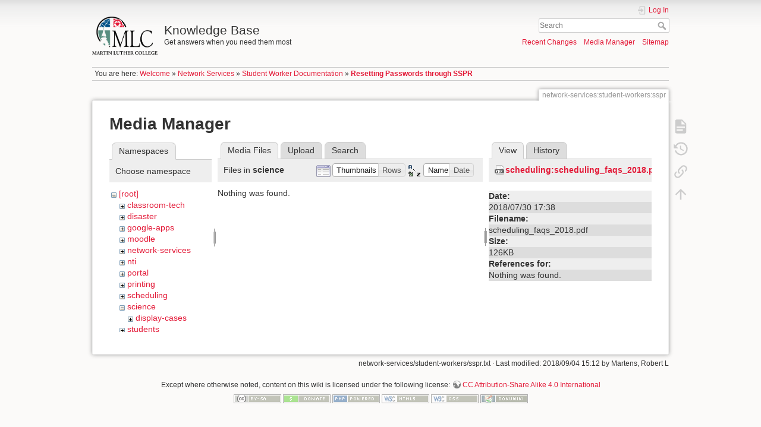

--- FILE ---
content_type: text/html; charset=utf-8
request_url: https://kb.mlc-wels.edu/network-services/student-workers/sspr?ns=science&tab_files=files&do=media&tab_details=view&image=scheduling%3Ascheduling_faqs_2018.pdf
body_size: 18623
content:
<!DOCTYPE html>
<html lang="en" dir="ltr" class="no-js">
<head>
    <meta charset="utf-8" />
    <title>Resetting Passwords through SSPR [Knowledge Base]</title>
    <script>(function(H){H.className=H.className.replace(/\bno-js\b/,'js')})(document.documentElement)</script>
    <meta name="generator" content="DokuWiki"/>
<meta name="theme-color" content="#008800"/>
<meta name="robots" content="noindex,nofollow"/>
<link rel="search" type="application/opensearchdescription+xml" href="/lib/exe/opensearch.php" title="Knowledge Base"/>
<link rel="start" href="/"/>
<link rel="contents" href="/network-services/student-workers/sspr?do=index" title="Sitemap"/>
<link rel="manifest" href="/lib/exe/manifest.php"/>
<link rel="alternate" type="application/rss+xml" title="Recent Changes" href="/feed.php"/>
<link rel="alternate" type="application/rss+xml" title="Current namespace" href="/feed.php?mode=list&amp;ns=network-services:student-workers"/>
<link rel="alternate" type="text/html" title="Plain HTML" href="/_export/xhtml/network-services/student-workers/sspr"/>
<link rel="alternate" type="text/plain" title="Wiki Markup" href="/_export/raw/network-services/student-workers/sspr"/>
<link rel="stylesheet" type="text/css" href="/lib/exe/css.php?t=mlc2018&amp;tseed=1393a735d58c0ae305e1561216663cfc"/>
<!--[if gte IE 9]><!-->
<script type="text/javascript">/*<![CDATA[*/var NS='network-services:student-workers';var JSINFO = {"id":"network-services:student-workers:sspr","namespace":"network-services:student-workers","ACT":"media","useHeadingNavigation":1,"useHeadingContent":1};
/*!]]>*/</script>
<script type="text/javascript" charset="utf-8" src="/lib/exe/jquery.php?tseed=23f888679b4f1dc26eef34902aca964f"></script>
<script type="text/javascript" charset="utf-8" src="/lib/exe/js.php?t=mlc2018&amp;tseed=1393a735d58c0ae305e1561216663cfc"></script>
<!--<![endif]-->
    <meta name="viewport" content="width=device-width,initial-scale=1" />
    <link rel="shortcut icon" href="/lib/tpl/mlc2018/images/favicon.ico" />
<link rel="apple-touch-icon" href="/lib/tpl/mlc2018/images/apple-touch-icon.png" />
    </head>

<body>
    <div id="dokuwiki__site"><div id="dokuwiki__top" class="site dokuwiki mode_media tpl_mlc2018     ">

        
<!-- ********** HEADER ********** -->
<div id="dokuwiki__header"><div class="pad group">

    
    <div class="headings group">
        <ul class="a11y skip">
            <li><a href="#dokuwiki__content">skip to content</a></li>
        </ul>

        <h1><a href="/welcome"  accesskey="h" title="[H]"><img src="/_media/logo.png" width="2360" height="1379" alt="" /> <span>Knowledge Base</span></a></h1>
                    <p class="claim">Get answers when you need them most</p>
            </div>

    <div class="tools group">
        <!-- USER TOOLS -->
                    <div id="dokuwiki__usertools">
                <h3 class="a11y">User Tools</h3>
                <ul>
                    <li class="action login"><a href="/network-services/student-workers/sspr?do=login&amp;sectok=" title="Log In" rel="nofollow"><span>Log In</span><svg xmlns="http://www.w3.org/2000/svg" width="24" height="24" viewBox="0 0 24 24"><path d="M10 17.25V14H3v-4h7V6.75L15.25 12 10 17.25M8 2h9a2 2 0 0 1 2 2v16a2 2 0 0 1-2 2H8a2 2 0 0 1-2-2v-4h2v4h9V4H8v4H6V4a2 2 0 0 1 2-2z"/></svg></a></li>                </ul>
            </div>
        
        <!-- SITE TOOLS -->
        <div id="dokuwiki__sitetools">
            <h3 class="a11y">Site Tools</h3>
            <form action="/welcome" method="get" role="search" class="search doku_form" id="dw__search" accept-charset="utf-8"><input type="hidden" name="do" value="search" /><input type="hidden" name="id" value="network-services:student-workers:sspr" /><div class="no"><input name="q" type="text" class="edit" title="[F]" accesskey="f" placeholder="Search" autocomplete="on" id="qsearch__in" value="" /><button value="1" type="submit" title="Search">Search</button><div id="qsearch__out" class="ajax_qsearch JSpopup"></div></div></form>            <div class="mobileTools">
                <form action="/doku.php" method="get" accept-charset="utf-8"><div class="no"><input type="hidden" name="id" value="network-services:student-workers:sspr" /><select name="do" class="edit quickselect" title="Tools"><option value="">Tools</option><optgroup label="Page Tools"><option value="">Show page</option><option value="revisions">Old revisions</option><option value="backlink">Backlinks</option></optgroup><optgroup label="Site Tools"><option value="recent">Recent Changes</option><option value="media">Media Manager</option><option value="index">Sitemap</option></optgroup><optgroup label="User Tools"><option value="login">Log In</option></optgroup></select><button type="submit">&gt;</button></div></form>            </div>
            <ul>
                <li class="action recent"><a href="/network-services/student-workers/sspr?do=recent" title="Recent Changes [r]" rel="nofollow" accesskey="r">Recent Changes</a></li><li class="action media"><a href="/network-services/student-workers/sspr?do=media&amp;ns=network-services%3Astudent-workers" title="Media Manager" rel="nofollow">Media Manager</a></li><li class="action index"><a href="/network-services/student-workers/sspr?do=index" title="Sitemap [x]" rel="nofollow" accesskey="x">Sitemap</a></li>            </ul>
        </div>

    </div>

    <!-- BREADCRUMBS -->
            <div class="breadcrumbs">
                            <div class="youarehere"><span class="bchead">You are here: </span><span class="home"><bdi><a href="/welcome" class="wikilink1" title="welcome">Welcome</a></bdi></span> » <bdi><a href="/network-services" class="wikilink1" title="network-services">Network Services</a></bdi> » <bdi><a href="/network-services/student-workers" class="wikilink1" title="network-services:student-workers">Student Worker Documentation</a></bdi> » <bdi><span class="curid"><a href="/network-services/student-workers/sspr" class="wikilink1" title="network-services:student-workers:sspr">Resetting Passwords through SSPR</a></span></bdi></div>
                                </div>
    


    <hr class="a11y" />
</div></div><!-- /header -->

        <div class="wrapper group">

            
            <!-- ********** CONTENT ********** -->
            <div id="dokuwiki__content"><div class="pad group">
                
                <div class="pageId"><span>network-services:student-workers:sspr</span></div>

                <div class="page group">
                                                            <!-- wikipage start -->
                    <div id="mediamanager__page">
<h1>Media Manager</h1>
<div class="panel namespaces">
<h2>Namespaces</h2>
<div class="panelHeader">Choose namespace</div>
<div class="panelContent" id="media__tree">

<ul class="idx">
<li class="media level0 open"><img src="/lib/images/minus.gif" alt="−" /><div class="li"><a href="/network-services/student-workers/sspr?ns=&amp;tab_files=files&amp;do=media&amp;tab_details=view&amp;image=scheduling%3Ascheduling_faqs_2018.pdf" class="idx_dir">[root]</a></div>
<ul class="idx">
<li class="media level1 closed"><img src="/lib/images/plus.gif" alt="+" /><div class="li"><a href="/network-services/student-workers/sspr?ns=classroom-tech&amp;tab_files=files&amp;do=media&amp;tab_details=view&amp;image=scheduling%3Ascheduling_faqs_2018.pdf" class="idx_dir">classroom-tech</a></div></li>
<li class="media level1 closed"><img src="/lib/images/plus.gif" alt="+" /><div class="li"><a href="/network-services/student-workers/sspr?ns=disaster&amp;tab_files=files&amp;do=media&amp;tab_details=view&amp;image=scheduling%3Ascheduling_faqs_2018.pdf" class="idx_dir">disaster</a></div></li>
<li class="media level1 closed"><img src="/lib/images/plus.gif" alt="+" /><div class="li"><a href="/network-services/student-workers/sspr?ns=google-apps&amp;tab_files=files&amp;do=media&amp;tab_details=view&amp;image=scheduling%3Ascheduling_faqs_2018.pdf" class="idx_dir">google-apps</a></div></li>
<li class="media level1 closed"><img src="/lib/images/plus.gif" alt="+" /><div class="li"><a href="/network-services/student-workers/sspr?ns=moodle&amp;tab_files=files&amp;do=media&amp;tab_details=view&amp;image=scheduling%3Ascheduling_faqs_2018.pdf" class="idx_dir">moodle</a></div></li>
<li class="media level1 closed"><img src="/lib/images/plus.gif" alt="+" /><div class="li"><a href="/network-services/student-workers/sspr?ns=network-services&amp;tab_files=files&amp;do=media&amp;tab_details=view&amp;image=scheduling%3Ascheduling_faqs_2018.pdf" class="idx_dir">network-services</a></div></li>
<li class="media level1 closed"><img src="/lib/images/plus.gif" alt="+" /><div class="li"><a href="/network-services/student-workers/sspr?ns=nti&amp;tab_files=files&amp;do=media&amp;tab_details=view&amp;image=scheduling%3Ascheduling_faqs_2018.pdf" class="idx_dir">nti</a></div></li>
<li class="media level1 closed"><img src="/lib/images/plus.gif" alt="+" /><div class="li"><a href="/network-services/student-workers/sspr?ns=portal&amp;tab_files=files&amp;do=media&amp;tab_details=view&amp;image=scheduling%3Ascheduling_faqs_2018.pdf" class="idx_dir">portal</a></div></li>
<li class="media level1 closed"><img src="/lib/images/plus.gif" alt="+" /><div class="li"><a href="/network-services/student-workers/sspr?ns=printing&amp;tab_files=files&amp;do=media&amp;tab_details=view&amp;image=scheduling%3Ascheduling_faqs_2018.pdf" class="idx_dir">printing</a></div></li>
<li class="media level1 closed"><img src="/lib/images/plus.gif" alt="+" /><div class="li"><a href="/network-services/student-workers/sspr?ns=scheduling&amp;tab_files=files&amp;do=media&amp;tab_details=view&amp;image=scheduling%3Ascheduling_faqs_2018.pdf" class="idx_dir">scheduling</a></div></li>
<li class="media level1 open"><img src="/lib/images/minus.gif" alt="−" /><div class="li"><a href="/network-services/student-workers/sspr?ns=science&amp;tab_files=files&amp;do=media&amp;tab_details=view&amp;image=scheduling%3Ascheduling_faqs_2018.pdf" class="idx_dir">science</a></div>
<ul class="idx">
<li class="media level2 closed"><img src="/lib/images/plus.gif" alt="+" /><div class="li"><a href="/network-services/student-workers/sspr?ns=science%2Fdisplay-cases&amp;tab_files=files&amp;do=media&amp;tab_details=view&amp;image=scheduling%3Ascheduling_faqs_2018.pdf" class="idx_dir">display-cases</a></div></li>
</ul>
</li>
<li class="media level1 closed"><img src="/lib/images/plus.gif" alt="+" /><div class="li"><a href="/network-services/student-workers/sspr?ns=students&amp;tab_files=files&amp;do=media&amp;tab_details=view&amp;image=scheduling%3Ascheduling_faqs_2018.pdf" class="idx_dir">students</a></div></li>
<li class="media level1 closed"><img src="/lib/images/plus.gif" alt="+" /><div class="li"><a href="/network-services/student-workers/sspr?ns=voip-phones&amp;tab_files=files&amp;do=media&amp;tab_details=view&amp;image=scheduling%3Ascheduling_faqs_2018.pdf" class="idx_dir">voip-phones</a></div></li>
<li class="media level1 closed"><img src="/lib/images/plus.gif" alt="+" /><div class="li"><a href="/network-services/student-workers/sspr?ns=website&amp;tab_files=files&amp;do=media&amp;tab_details=view&amp;image=scheduling%3Ascheduling_faqs_2018.pdf" class="idx_dir">website</a></div></li>
<li class="media level1 closed"><img src="/lib/images/plus.gif" alt="+" /><div class="li"><a href="/network-services/student-workers/sspr?ns=wiki&amp;tab_files=files&amp;do=media&amp;tab_details=view&amp;image=scheduling%3Ascheduling_faqs_2018.pdf" class="idx_dir">wiki</a></div></li>
</ul></li>
</ul>
</div>
</div>
<div class="panel filelist">
<h2 class="a11y">Media Files</h2>
<ul class="tabs">
<li><strong>Media Files</strong></li>
<li><a href="/network-services/student-workers/sspr?tab_files=upload&amp;do=media&amp;tab_details=view&amp;image=scheduling%3Ascheduling_faqs_2018.pdf&amp;ns=science">Upload</a></li>
<li><a href="/network-services/student-workers/sspr?tab_files=search&amp;do=media&amp;tab_details=view&amp;image=scheduling%3Ascheduling_faqs_2018.pdf&amp;ns=science">Search</a></li>
</ul>
<div class="panelHeader">
<h3>Files in <strong>science</strong></h3>
<form class="options" method="get" action="/network-services/student-workers/sspr" accept-charset="utf-8"><div class="no">
<input type="hidden" name="do" value="media" /><input type="hidden" name="tab_files" value="files" /><input type="hidden" name="tab_details" value="view" /><input type="hidden" name="image" value="scheduling:scheduling_faqs_2018.pdf" /><input type="hidden" name="ns" value="science" /><ul>
<li class="listType"><label class="thumbs" for="listType__thumbs"><input type="radio" id="listType__thumbs" name="list_dwmedia" value="thumbs" checked="checked" /> <span>Thumbnails</span></label>
<label class="rows" for="listType__rows"><input type="radio" id="listType__rows" name="list_dwmedia" value="rows" /> <span>Rows</span></label>
</li>
<li class="sortBy"><label class="name" for="sortBy__name"><input type="radio" id="sortBy__name" name="sort_dwmedia" value="name" checked="checked" /> <span>Name</span></label>
<label class="date" for="sortBy__date"><input type="radio" id="sortBy__date" name="sort_dwmedia" value="date" /> <span>Date</span></label>
</li>
<li><button type="submit">Apply</button>
</li>
</ul>
</div></form>
</div>
<div class="panelContent">
<div class="nothing">Nothing was found.</div>
</div>
</div>
<div class="panel file">
<h2 class="a11y">File</h2>
<ul class="tabs">
<li><strong>View</strong></li>
<li><a href="/network-services/student-workers/sspr?tab_details=history&amp;do=media&amp;tab_files=files&amp;image=scheduling%3Ascheduling_faqs_2018.pdf&amp;ns=science">History</a></li>
</ul>
<div class="panelHeader"><h3><strong><a href="/_media/scheduling/scheduling_faqs_2018.pdf" class="select mediafile mf_pdf" title="View original file">scheduling:scheduling_faqs_2018.pdf</a></strong></h3></div>
<div class="panelContent">
<ul class="actions">
</ul>
<dl>
<dt>Date:</dt><dd>2018/07/30 17:38</dd>
<dt>Filename:</dt><dd>scheduling_faqs_2018.pdf</dd>
<dt>Size:</dt><dd>126KB</dd>
</dl>
<dl>
<dt>References for:</dt><dd>Nothing was found.</dd></dl>
</div>
</div>
</div>

                    <!-- wikipage stop -->
                                    </div>

                <div class="docInfo"><bdi>network-services/student-workers/sspr.txt</bdi> · Last modified: 2018/09/04 15:12 by <bdi>Martens, Robert L</bdi></div>

                            </div></div><!-- /content -->

            <hr class="a11y" />

            <!-- PAGE ACTIONS -->
            <div id="dokuwiki__pagetools">
                <h3 class="a11y">Page Tools</h3>
                <div class="tools">
                    <ul>
                        <li class="show"><a href="/network-services/student-workers/sspr?do=" title="Show page [v]" rel="nofollow" accesskey="v"><span>Show page</span><svg xmlns="http://www.w3.org/2000/svg" width="24" height="24" viewBox="0 0 24 24"><path d="M13 9h5.5L13 3.5V9M6 2h8l6 6v12a2 2 0 0 1-2 2H6a2 2 0 0 1-2-2V4c0-1.11.89-2 2-2m9 16v-2H6v2h9m3-4v-2H6v2h12z"/></svg></a></li><li class="revs"><a href="/network-services/student-workers/sspr?do=revisions" title="Old revisions [o]" rel="nofollow" accesskey="o"><span>Old revisions</span><svg xmlns="http://www.w3.org/2000/svg" width="24" height="24" viewBox="0 0 24 24"><path d="M11 7v5.11l4.71 2.79.79-1.28-4-2.37V7m0-5C8.97 2 5.91 3.92 4.27 6.77L2 4.5V11h6.5L5.75 8.25C6.96 5.73 9.5 4 12.5 4a7.5 7.5 0 0 1 7.5 7.5 7.5 7.5 0 0 1-7.5 7.5c-3.27 0-6.03-2.09-7.06-5h-2.1c1.1 4.03 4.77 7 9.16 7 5.24 0 9.5-4.25 9.5-9.5A9.5 9.5 0 0 0 12.5 2z"/></svg></a></li><li class="backlink"><a href="/network-services/student-workers/sspr?do=backlink" title="Backlinks" rel="nofollow"><span>Backlinks</span><svg xmlns="http://www.w3.org/2000/svg" width="24" height="24" viewBox="0 0 24 24"><path d="M10.59 13.41c.41.39.41 1.03 0 1.42-.39.39-1.03.39-1.42 0a5.003 5.003 0 0 1 0-7.07l3.54-3.54a5.003 5.003 0 0 1 7.07 0 5.003 5.003 0 0 1 0 7.07l-1.49 1.49c.01-.82-.12-1.64-.4-2.42l.47-.48a2.982 2.982 0 0 0 0-4.24 2.982 2.982 0 0 0-4.24 0l-3.53 3.53a2.982 2.982 0 0 0 0 4.24m2.82-4.24c.39-.39 1.03-.39 1.42 0a5.003 5.003 0 0 1 0 7.07l-3.54 3.54a5.003 5.003 0 0 1-7.07 0 5.003 5.003 0 0 1 0-7.07l1.49-1.49c-.01.82.12 1.64.4 2.43l-.47.47a2.982 2.982 0 0 0 0 4.24 2.982 2.982 0 0 0 4.24 0l3.53-3.53a2.982 2.982 0 0 0 0-4.24.973.973 0 0 1 0-1.42z"/></svg></a></li><li class="top"><a href="#dokuwiki__top" title="Back to top [t]" rel="nofollow" accesskey="t"><span>Back to top</span><svg xmlns="http://www.w3.org/2000/svg" width="24" height="24" viewBox="0 0 24 24"><path d="M13 20h-2V8l-5.5 5.5-1.42-1.42L12 4.16l7.92 7.92-1.42 1.42L13 8v12z"/></svg></a></li>                    </ul>
                </div>
            </div>
        </div><!-- /wrapper -->

        
<!-- ********** FOOTER ********** -->
<div id="dokuwiki__footer"><div class="pad">
    <div class="license">Except where otherwise noted, content on this wiki is licensed under the following license: <bdi><a href="http://creativecommons.org/licenses/by-sa/4.0/" rel="license" class="urlextern">CC Attribution-Share Alike 4.0 International</a></bdi></div>
    <div class="buttons">
        <a href="http://creativecommons.org/licenses/by-sa/4.0/" rel="license"><img src="/lib/images/license/button/cc-by-sa.png" alt="CC Attribution-Share Alike 4.0 International" /></a>        <a href="https://www.dokuwiki.org/donate" title="Donate" ><img
            src="/lib/tpl/mlc2018/images/button-donate.gif" width="80" height="15" alt="Donate" /></a>
        <a href="https://php.net" title="Powered by PHP" ><img
            src="/lib/tpl/mlc2018/images/button-php.gif" width="80" height="15" alt="Powered by PHP" /></a>
        <a href="//validator.w3.org/check/referer" title="Valid HTML5" ><img
            src="/lib/tpl/mlc2018/images/button-html5.png" width="80" height="15" alt="Valid HTML5" /></a>
        <a href="//jigsaw.w3.org/css-validator/check/referer?profile=css3" title="Valid CSS" ><img
            src="/lib/tpl/mlc2018/images/button-css.png" width="80" height="15" alt="Valid CSS" /></a>
        <a href="https://dokuwiki.org/" title="Driven by DokuWiki" ><img
            src="/lib/tpl/mlc2018/images/button-dw.png" width="80" height="15" alt="Driven by DokuWiki" /></a>
    </div>
</div></div><!-- /footer -->

    </div></div><!-- /site -->

    <div class="no"><img src="/lib/exe/indexer.php?id=network-services%3Astudent-workers%3Asspr&amp;1768519563" width="2" height="1" alt="" /></div>
    <div id="screen__mode" class="no"></div></body>
</html>
